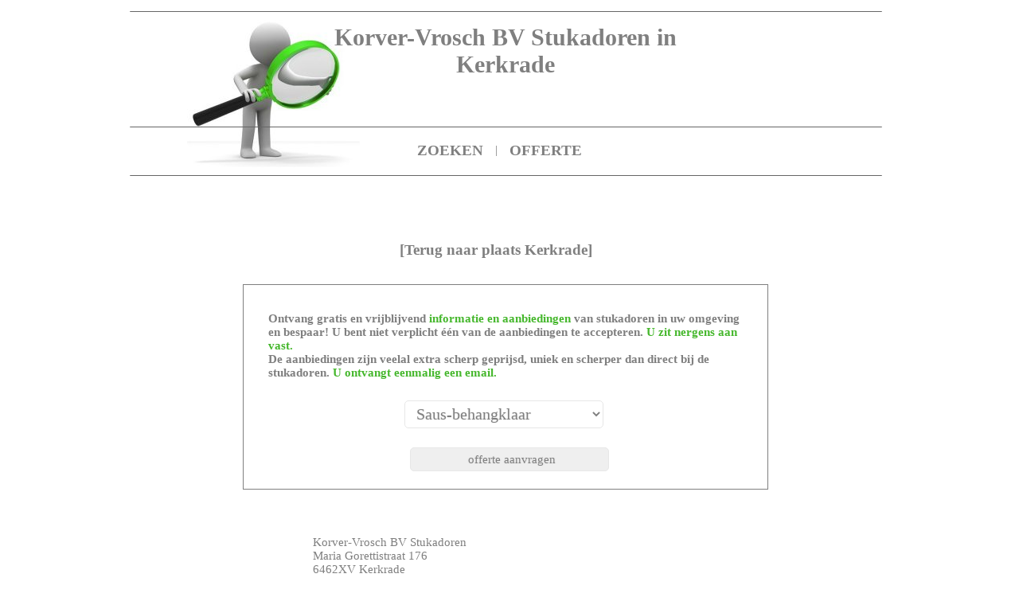

--- FILE ---
content_type: text/html
request_url: https://stucadorenprijzen.nl/stukadorenkerkrade/Korver-Vrosch-BV-Stukadoren/
body_size: 4194
content:
<!DOCTYPE html PUBLIC "-//W3C//DTD XHTML 1.0 Strict//EN" "http://www.w3.org/TR/xhtml1/DTD/xhtml1-strict.dtd"><html><head><title>Korver-Vrosch BV Stukadoren in Kerkrade</title><meta name="keywords" content="Korver-Vrosch BV Stukadoren, Kerkrade, stukadoor,   "><meta name="description" content="Korver-Vrosch BV Stukadoren in Kerkrade - stukadoor in Kerkrade"><meta name="robots" content="all"><meta content="nl" name="LANGUAGE"><meta NAME="revisit" CONTENT="2 days"><meta http-equiv="Content-Type" content="text/html; charset=UTF-8">
<script type="text/javascript" src="../../javascript.js"></script><script src="https://ajax.googleapis.com/ajax/libs/jquery/1.12.4/jquery.min.js"></script><script type="text/javascript">$("document").ready(function(){    $(".oHandler").submit(function(){  var data = {    "action": "test",  };  data = $(this).serialize() + "&" + $.param(data);  $.ajax({    type: "POST",    dataType: "json",    url: "/prehandler.php",    data: data,    success: function(data) {  if(data["rd"]!="") { window.location.replace(data["rd"]); };   }  });  return false;    });});
</script>
<LINK href="../../standard.css" type=text/css rel=stylesheet>
</head>
<body  bgcolor="#FFFFFF"  onLoad="toggle('hide');">
<div ID=navi_bg ALIGN="center">
<div id=line1 align=center><IMG SRC="../../line.png" alt="navi">
<table height=100% ALIGN="center" border=0><tr><td valign=center>
<table cellspacing=1 cellpadding=7 align=center>
<td><a href="../../index.php" class="nav">ZOEKEN</a><td>|
<td><a href="../../offerte.php" class="nav">OFFERTE</a><td>
</td></tr></table>
</td></tr></table>
<div id=line2 align=center><IMG SRC="../../line.png" alt="navi">
</div></div></div>
<div ID=top ALIGN="center"><IMG SRC="../../line.png" alt="Stukadoren"></div>
<div ID=top_extra1_f align=center><div ID=top_extra1 align=left><IMG SRC="../../stukadoren.jpg" alt="Stukadoren"></div></div><div ID=titl1_f align=center><div class="title" id="titl1" align="center">Korver-Vrosch BV Stukadoren in <br>Kerkrade</div></div>
<div ID=main><div class="title3" id="titl3"><table cellspacing= cellpadding= align=center><tr><td class=td_nav><a href="../" class="nav">[Terug naar plaats Kerkrade]</a></td></tr></table></div><br><div style="position:relative; top:50px">	<table align=center cellpadding="3" cellspacing="4" width="660" style="border:1px solid #7F7F7F;"><tr><td>			<div class="the-return">				<table align=center cellspacing="3" style="margin:bottom:0px">					<tr>						<td style="padding-left: 10px; cursor: pointer; vertical-align: middle">						<form action="" class="oHandler" method="post" accept-charset="utf-8">						<table cellspacing="10">							<tr><td colspan=2 style="font-size:16px"<table align=center border="0" cellpadding="3" cellspacing="7" width="550" [table_style]><tr><td colspan="2" style="background:transparent;"><b>Ontvang gratis en vrijblijvend <font color="#45B72C">informatie en aanbiedingen</font> van stukadoren in uw omgeving en bespaar! U bent niet verplicht &#233;&#233;n van de aanbiedingen te accepteren. <font color="#45B72C">U zit nergens aan vast.</font><br>De aanbiedingen zijn veelal extra scherp geprijsd, uniek en scherper dan direct bij de stukadoren. <font color="#45B72C">U ontvangt eenmalig een email.</font></b></td></tr></td></tr><tr><td colspan="2" style="background:transparent" align="center"></td></tr><tr><td style="background:transparent;padding:3px 3px 3px 0px;" align=center><input type=hidden name="pre_ptype" value="ppage"><select name="pre_category" style="background:#FFFFFF;height:35px;font-size:20px;margin-bottom:10px;" name="type">	<option value="Saus-behangklaar" >Saus-behangklaar</option>	<option value="Sierwerk" >Sierwerk</option>	<option value="Spackspuitwerk" >Spackspuitwerk</option>	<option value="Overige">Overige...</option></select>			<tr><td colspan="2" style="background:transparent;background-color:FFF;" align=center>			<input type="submit" name="submit" value="offerte aanvragen" style="height:30px; width:250px">					</table>					</form>			</table>		</div>	</table></div><br><br><br><br><br><TABLE class=tbl_rs align=center cellpadding=7 cellspacing=1><tr><TD class=td_rs>
<tr><TD class=td_rs>Korver-Vrosch BV Stukadoren
<br>Maria Gorettistraat 176
<br>6462XV Kerkrade<br>
<br>tel: 045-5464064
</table></table><br><br></div>
</body></html>